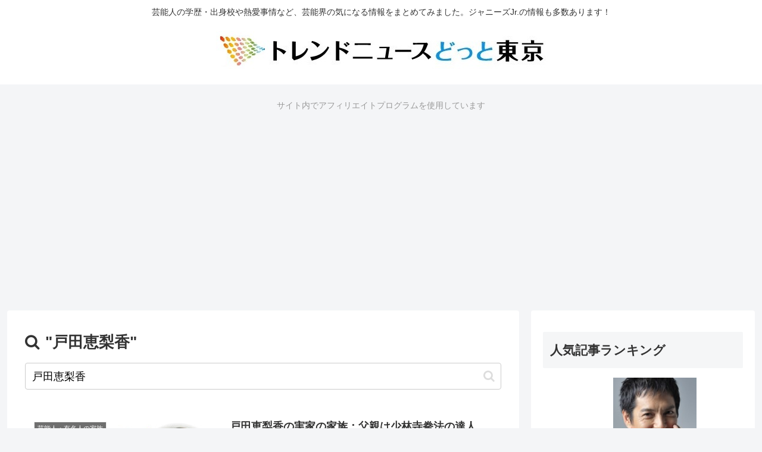

--- FILE ---
content_type: text/html; charset=utf-8
request_url: https://www.google.com/recaptcha/api2/aframe
body_size: 266
content:
<!DOCTYPE HTML><html><head><meta http-equiv="content-type" content="text/html; charset=UTF-8"></head><body><script nonce="4sDmABIq19pb8fJPai_IuQ">/** Anti-fraud and anti-abuse applications only. See google.com/recaptcha */ try{var clients={'sodar':'https://pagead2.googlesyndication.com/pagead/sodar?'};window.addEventListener("message",function(a){try{if(a.source===window.parent){var b=JSON.parse(a.data);var c=clients[b['id']];if(c){var d=document.createElement('img');d.src=c+b['params']+'&rc='+(localStorage.getItem("rc::a")?sessionStorage.getItem("rc::b"):"");window.document.body.appendChild(d);sessionStorage.setItem("rc::e",parseInt(sessionStorage.getItem("rc::e")||0)+1);localStorage.setItem("rc::h",'1769552268004');}}}catch(b){}});window.parent.postMessage("_grecaptcha_ready", "*");}catch(b){}</script></body></html>